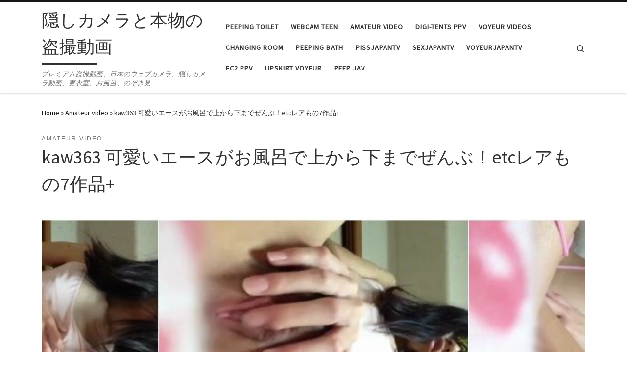

--- FILE ---
content_type: text/html; charset=UTF-8
request_url: https://voyeurlab.org/amateur-video/kaw363-%E5%8F%AF%E6%84%9B%E3%81%84%E3%82%A8%E3%83%BC%E3%82%B9%E3%81%8C%E3%81%8A%E9%A2%A8%E5%91%82%E3%81%A7%E4%B8%8A%E3%81%8B%E3%82%89%E4%B8%8B%E3%81%BE%E3%81%A7%E3%81%9C%E3%82%93%E3%81%B6%EF%BC%81etc/
body_size: 15156
content:
<!DOCTYPE html>
<!--[if IE 7]>
<html class="ie ie7" lang="en-US">
<![endif]-->
<!--[if IE 8]>
<html class="ie ie8" lang="en-US">
<![endif]-->
<!--[if !(IE 7) | !(IE 8)  ]><!-->
<html lang="en-US" class="no-js">
<!--<![endif]-->
  <head>
  <meta charset="UTF-8" />
  <meta http-equiv="X-UA-Compatible" content="IE=EDGE" />
  <meta name="viewport" content="width=device-width, initial-scale=1.0" />
  <link rel="profile"  href="https://gmpg.org/xfn/11" />
  <link rel="pingback" href="https://voyeurlab.org/xmlrpc.php" />
<script type="ada910d443d5464b14eab6c1-text/javascript">(function(html){html.className = html.className.replace(/\bno-js\b/,'js')})(document.documentElement);</script>
<title>kaw363 可愛いエースがお風呂で上から下までぜんぶ！etcレアもの7作品+ &#8211; 隠しカメラと本物の盗撮動画</title>
<meta name='robots' content='max-image-preview:large' />
	<style>img:is([sizes="auto" i], [sizes^="auto," i]) { contain-intrinsic-size: 3000px 1500px }</style>
	<link rel="alternate" type="application/rss+xml" title="隠しカメラと本物の盗撮動画 &raquo; Feed" href="https://voyeurlab.org/feed/" />
<link rel="alternate" type="application/rss+xml" title="隠しカメラと本物の盗撮動画 &raquo; Comments Feed" href="https://voyeurlab.org/comments/feed/" />
<link rel="alternate" type="application/rss+xml" title="隠しカメラと本物の盗撮動画 &raquo; kaw363 可愛いエースがお風呂で上から下までぜんぶ！etcレアもの7作品+ Comments Feed" href="https://voyeurlab.org/amateur-video/kaw363-%e5%8f%af%e6%84%9b%e3%81%84%e3%82%a8%e3%83%bc%e3%82%b9%e3%81%8c%e3%81%8a%e9%a2%a8%e5%91%82%e3%81%a7%e4%b8%8a%e3%81%8b%e3%82%89%e4%b8%8b%e3%81%be%e3%81%a7%e3%81%9c%e3%82%93%e3%81%b6%ef%bc%81etc/feed/" />
<script type="ada910d443d5464b14eab6c1-text/javascript">
window._wpemojiSettings = {"baseUrl":"https:\/\/s.w.org\/images\/core\/emoji\/16.0.1\/72x72\/","ext":".png","svgUrl":"https:\/\/s.w.org\/images\/core\/emoji\/16.0.1\/svg\/","svgExt":".svg","source":{"concatemoji":"https:\/\/voyeurlab.org\/wp-includes\/js\/wp-emoji-release.min.js?ver=6.8.3"}};
/*! This file is auto-generated */
!function(s,n){var o,i,e;function c(e){try{var t={supportTests:e,timestamp:(new Date).valueOf()};sessionStorage.setItem(o,JSON.stringify(t))}catch(e){}}function p(e,t,n){e.clearRect(0,0,e.canvas.width,e.canvas.height),e.fillText(t,0,0);var t=new Uint32Array(e.getImageData(0,0,e.canvas.width,e.canvas.height).data),a=(e.clearRect(0,0,e.canvas.width,e.canvas.height),e.fillText(n,0,0),new Uint32Array(e.getImageData(0,0,e.canvas.width,e.canvas.height).data));return t.every(function(e,t){return e===a[t]})}function u(e,t){e.clearRect(0,0,e.canvas.width,e.canvas.height),e.fillText(t,0,0);for(var n=e.getImageData(16,16,1,1),a=0;a<n.data.length;a++)if(0!==n.data[a])return!1;return!0}function f(e,t,n,a){switch(t){case"flag":return n(e,"\ud83c\udff3\ufe0f\u200d\u26a7\ufe0f","\ud83c\udff3\ufe0f\u200b\u26a7\ufe0f")?!1:!n(e,"\ud83c\udde8\ud83c\uddf6","\ud83c\udde8\u200b\ud83c\uddf6")&&!n(e,"\ud83c\udff4\udb40\udc67\udb40\udc62\udb40\udc65\udb40\udc6e\udb40\udc67\udb40\udc7f","\ud83c\udff4\u200b\udb40\udc67\u200b\udb40\udc62\u200b\udb40\udc65\u200b\udb40\udc6e\u200b\udb40\udc67\u200b\udb40\udc7f");case"emoji":return!a(e,"\ud83e\udedf")}return!1}function g(e,t,n,a){var r="undefined"!=typeof WorkerGlobalScope&&self instanceof WorkerGlobalScope?new OffscreenCanvas(300,150):s.createElement("canvas"),o=r.getContext("2d",{willReadFrequently:!0}),i=(o.textBaseline="top",o.font="600 32px Arial",{});return e.forEach(function(e){i[e]=t(o,e,n,a)}),i}function t(e){var t=s.createElement("script");t.src=e,t.defer=!0,s.head.appendChild(t)}"undefined"!=typeof Promise&&(o="wpEmojiSettingsSupports",i=["flag","emoji"],n.supports={everything:!0,everythingExceptFlag:!0},e=new Promise(function(e){s.addEventListener("DOMContentLoaded",e,{once:!0})}),new Promise(function(t){var n=function(){try{var e=JSON.parse(sessionStorage.getItem(o));if("object"==typeof e&&"number"==typeof e.timestamp&&(new Date).valueOf()<e.timestamp+604800&&"object"==typeof e.supportTests)return e.supportTests}catch(e){}return null}();if(!n){if("undefined"!=typeof Worker&&"undefined"!=typeof OffscreenCanvas&&"undefined"!=typeof URL&&URL.createObjectURL&&"undefined"!=typeof Blob)try{var e="postMessage("+g.toString()+"("+[JSON.stringify(i),f.toString(),p.toString(),u.toString()].join(",")+"));",a=new Blob([e],{type:"text/javascript"}),r=new Worker(URL.createObjectURL(a),{name:"wpTestEmojiSupports"});return void(r.onmessage=function(e){c(n=e.data),r.terminate(),t(n)})}catch(e){}c(n=g(i,f,p,u))}t(n)}).then(function(e){for(var t in e)n.supports[t]=e[t],n.supports.everything=n.supports.everything&&n.supports[t],"flag"!==t&&(n.supports.everythingExceptFlag=n.supports.everythingExceptFlag&&n.supports[t]);n.supports.everythingExceptFlag=n.supports.everythingExceptFlag&&!n.supports.flag,n.DOMReady=!1,n.readyCallback=function(){n.DOMReady=!0}}).then(function(){return e}).then(function(){var e;n.supports.everything||(n.readyCallback(),(e=n.source||{}).concatemoji?t(e.concatemoji):e.wpemoji&&e.twemoji&&(t(e.twemoji),t(e.wpemoji)))}))}((window,document),window._wpemojiSettings);
</script>

<style id='wp-emoji-styles-inline-css'>

	img.wp-smiley, img.emoji {
		display: inline !important;
		border: none !important;
		box-shadow: none !important;
		height: 1em !important;
		width: 1em !important;
		margin: 0 0.07em !important;
		vertical-align: -0.1em !important;
		background: none !important;
		padding: 0 !important;
	}
</style>
<link rel='stylesheet' id='wp-block-library-css' href='https://voyeurlab.org/wp-includes/css/dist/block-library/style.min.css?ver=6.8.3' media='all' />
<style id='classic-theme-styles-inline-css'>
/*! This file is auto-generated */
.wp-block-button__link{color:#fff;background-color:#32373c;border-radius:9999px;box-shadow:none;text-decoration:none;padding:calc(.667em + 2px) calc(1.333em + 2px);font-size:1.125em}.wp-block-file__button{background:#32373c;color:#fff;text-decoration:none}
</style>
<style id='global-styles-inline-css'>
:root{--wp--preset--aspect-ratio--square: 1;--wp--preset--aspect-ratio--4-3: 4/3;--wp--preset--aspect-ratio--3-4: 3/4;--wp--preset--aspect-ratio--3-2: 3/2;--wp--preset--aspect-ratio--2-3: 2/3;--wp--preset--aspect-ratio--16-9: 16/9;--wp--preset--aspect-ratio--9-16: 9/16;--wp--preset--color--black: #000000;--wp--preset--color--cyan-bluish-gray: #abb8c3;--wp--preset--color--white: #ffffff;--wp--preset--color--pale-pink: #f78da7;--wp--preset--color--vivid-red: #cf2e2e;--wp--preset--color--luminous-vivid-orange: #ff6900;--wp--preset--color--luminous-vivid-amber: #fcb900;--wp--preset--color--light-green-cyan: #7bdcb5;--wp--preset--color--vivid-green-cyan: #00d084;--wp--preset--color--pale-cyan-blue: #8ed1fc;--wp--preset--color--vivid-cyan-blue: #0693e3;--wp--preset--color--vivid-purple: #9b51e0;--wp--preset--gradient--vivid-cyan-blue-to-vivid-purple: linear-gradient(135deg,rgba(6,147,227,1) 0%,rgb(155,81,224) 100%);--wp--preset--gradient--light-green-cyan-to-vivid-green-cyan: linear-gradient(135deg,rgb(122,220,180) 0%,rgb(0,208,130) 100%);--wp--preset--gradient--luminous-vivid-amber-to-luminous-vivid-orange: linear-gradient(135deg,rgba(252,185,0,1) 0%,rgba(255,105,0,1) 100%);--wp--preset--gradient--luminous-vivid-orange-to-vivid-red: linear-gradient(135deg,rgba(255,105,0,1) 0%,rgb(207,46,46) 100%);--wp--preset--gradient--very-light-gray-to-cyan-bluish-gray: linear-gradient(135deg,rgb(238,238,238) 0%,rgb(169,184,195) 100%);--wp--preset--gradient--cool-to-warm-spectrum: linear-gradient(135deg,rgb(74,234,220) 0%,rgb(151,120,209) 20%,rgb(207,42,186) 40%,rgb(238,44,130) 60%,rgb(251,105,98) 80%,rgb(254,248,76) 100%);--wp--preset--gradient--blush-light-purple: linear-gradient(135deg,rgb(255,206,236) 0%,rgb(152,150,240) 100%);--wp--preset--gradient--blush-bordeaux: linear-gradient(135deg,rgb(254,205,165) 0%,rgb(254,45,45) 50%,rgb(107,0,62) 100%);--wp--preset--gradient--luminous-dusk: linear-gradient(135deg,rgb(255,203,112) 0%,rgb(199,81,192) 50%,rgb(65,88,208) 100%);--wp--preset--gradient--pale-ocean: linear-gradient(135deg,rgb(255,245,203) 0%,rgb(182,227,212) 50%,rgb(51,167,181) 100%);--wp--preset--gradient--electric-grass: linear-gradient(135deg,rgb(202,248,128) 0%,rgb(113,206,126) 100%);--wp--preset--gradient--midnight: linear-gradient(135deg,rgb(2,3,129) 0%,rgb(40,116,252) 100%);--wp--preset--font-size--small: 13px;--wp--preset--font-size--medium: 20px;--wp--preset--font-size--large: 36px;--wp--preset--font-size--x-large: 42px;--wp--preset--spacing--20: 0.44rem;--wp--preset--spacing--30: 0.67rem;--wp--preset--spacing--40: 1rem;--wp--preset--spacing--50: 1.5rem;--wp--preset--spacing--60: 2.25rem;--wp--preset--spacing--70: 3.38rem;--wp--preset--spacing--80: 5.06rem;--wp--preset--shadow--natural: 6px 6px 9px rgba(0, 0, 0, 0.2);--wp--preset--shadow--deep: 12px 12px 50px rgba(0, 0, 0, 0.4);--wp--preset--shadow--sharp: 6px 6px 0px rgba(0, 0, 0, 0.2);--wp--preset--shadow--outlined: 6px 6px 0px -3px rgba(255, 255, 255, 1), 6px 6px rgba(0, 0, 0, 1);--wp--preset--shadow--crisp: 6px 6px 0px rgba(0, 0, 0, 1);}:where(.is-layout-flex){gap: 0.5em;}:where(.is-layout-grid){gap: 0.5em;}body .is-layout-flex{display: flex;}.is-layout-flex{flex-wrap: wrap;align-items: center;}.is-layout-flex > :is(*, div){margin: 0;}body .is-layout-grid{display: grid;}.is-layout-grid > :is(*, div){margin: 0;}:where(.wp-block-columns.is-layout-flex){gap: 2em;}:where(.wp-block-columns.is-layout-grid){gap: 2em;}:where(.wp-block-post-template.is-layout-flex){gap: 1.25em;}:where(.wp-block-post-template.is-layout-grid){gap: 1.25em;}.has-black-color{color: var(--wp--preset--color--black) !important;}.has-cyan-bluish-gray-color{color: var(--wp--preset--color--cyan-bluish-gray) !important;}.has-white-color{color: var(--wp--preset--color--white) !important;}.has-pale-pink-color{color: var(--wp--preset--color--pale-pink) !important;}.has-vivid-red-color{color: var(--wp--preset--color--vivid-red) !important;}.has-luminous-vivid-orange-color{color: var(--wp--preset--color--luminous-vivid-orange) !important;}.has-luminous-vivid-amber-color{color: var(--wp--preset--color--luminous-vivid-amber) !important;}.has-light-green-cyan-color{color: var(--wp--preset--color--light-green-cyan) !important;}.has-vivid-green-cyan-color{color: var(--wp--preset--color--vivid-green-cyan) !important;}.has-pale-cyan-blue-color{color: var(--wp--preset--color--pale-cyan-blue) !important;}.has-vivid-cyan-blue-color{color: var(--wp--preset--color--vivid-cyan-blue) !important;}.has-vivid-purple-color{color: var(--wp--preset--color--vivid-purple) !important;}.has-black-background-color{background-color: var(--wp--preset--color--black) !important;}.has-cyan-bluish-gray-background-color{background-color: var(--wp--preset--color--cyan-bluish-gray) !important;}.has-white-background-color{background-color: var(--wp--preset--color--white) !important;}.has-pale-pink-background-color{background-color: var(--wp--preset--color--pale-pink) !important;}.has-vivid-red-background-color{background-color: var(--wp--preset--color--vivid-red) !important;}.has-luminous-vivid-orange-background-color{background-color: var(--wp--preset--color--luminous-vivid-orange) !important;}.has-luminous-vivid-amber-background-color{background-color: var(--wp--preset--color--luminous-vivid-amber) !important;}.has-light-green-cyan-background-color{background-color: var(--wp--preset--color--light-green-cyan) !important;}.has-vivid-green-cyan-background-color{background-color: var(--wp--preset--color--vivid-green-cyan) !important;}.has-pale-cyan-blue-background-color{background-color: var(--wp--preset--color--pale-cyan-blue) !important;}.has-vivid-cyan-blue-background-color{background-color: var(--wp--preset--color--vivid-cyan-blue) !important;}.has-vivid-purple-background-color{background-color: var(--wp--preset--color--vivid-purple) !important;}.has-black-border-color{border-color: var(--wp--preset--color--black) !important;}.has-cyan-bluish-gray-border-color{border-color: var(--wp--preset--color--cyan-bluish-gray) !important;}.has-white-border-color{border-color: var(--wp--preset--color--white) !important;}.has-pale-pink-border-color{border-color: var(--wp--preset--color--pale-pink) !important;}.has-vivid-red-border-color{border-color: var(--wp--preset--color--vivid-red) !important;}.has-luminous-vivid-orange-border-color{border-color: var(--wp--preset--color--luminous-vivid-orange) !important;}.has-luminous-vivid-amber-border-color{border-color: var(--wp--preset--color--luminous-vivid-amber) !important;}.has-light-green-cyan-border-color{border-color: var(--wp--preset--color--light-green-cyan) !important;}.has-vivid-green-cyan-border-color{border-color: var(--wp--preset--color--vivid-green-cyan) !important;}.has-pale-cyan-blue-border-color{border-color: var(--wp--preset--color--pale-cyan-blue) !important;}.has-vivid-cyan-blue-border-color{border-color: var(--wp--preset--color--vivid-cyan-blue) !important;}.has-vivid-purple-border-color{border-color: var(--wp--preset--color--vivid-purple) !important;}.has-vivid-cyan-blue-to-vivid-purple-gradient-background{background: var(--wp--preset--gradient--vivid-cyan-blue-to-vivid-purple) !important;}.has-light-green-cyan-to-vivid-green-cyan-gradient-background{background: var(--wp--preset--gradient--light-green-cyan-to-vivid-green-cyan) !important;}.has-luminous-vivid-amber-to-luminous-vivid-orange-gradient-background{background: var(--wp--preset--gradient--luminous-vivid-amber-to-luminous-vivid-orange) !important;}.has-luminous-vivid-orange-to-vivid-red-gradient-background{background: var(--wp--preset--gradient--luminous-vivid-orange-to-vivid-red) !important;}.has-very-light-gray-to-cyan-bluish-gray-gradient-background{background: var(--wp--preset--gradient--very-light-gray-to-cyan-bluish-gray) !important;}.has-cool-to-warm-spectrum-gradient-background{background: var(--wp--preset--gradient--cool-to-warm-spectrum) !important;}.has-blush-light-purple-gradient-background{background: var(--wp--preset--gradient--blush-light-purple) !important;}.has-blush-bordeaux-gradient-background{background: var(--wp--preset--gradient--blush-bordeaux) !important;}.has-luminous-dusk-gradient-background{background: var(--wp--preset--gradient--luminous-dusk) !important;}.has-pale-ocean-gradient-background{background: var(--wp--preset--gradient--pale-ocean) !important;}.has-electric-grass-gradient-background{background: var(--wp--preset--gradient--electric-grass) !important;}.has-midnight-gradient-background{background: var(--wp--preset--gradient--midnight) !important;}.has-small-font-size{font-size: var(--wp--preset--font-size--small) !important;}.has-medium-font-size{font-size: var(--wp--preset--font-size--medium) !important;}.has-large-font-size{font-size: var(--wp--preset--font-size--large) !important;}.has-x-large-font-size{font-size: var(--wp--preset--font-size--x-large) !important;}
:where(.wp-block-post-template.is-layout-flex){gap: 1.25em;}:where(.wp-block-post-template.is-layout-grid){gap: 1.25em;}
:where(.wp-block-columns.is-layout-flex){gap: 2em;}:where(.wp-block-columns.is-layout-grid){gap: 2em;}
:root :where(.wp-block-pullquote){font-size: 1.5em;line-height: 1.6;}
</style>
<link rel='stylesheet' id='customizr-main-css' href='https://voyeurlab.org/wp-content/themes/customizr/assets/front/css/style.min.css?ver=4.4.24' media='all' />
<style id='customizr-main-inline-css'>
::-moz-selection{background-color:#161616}::selection{background-color:#161616}a,.btn-skin:active,.btn-skin:focus,.btn-skin:hover,.btn-skin.inverted,.grid-container__classic .post-type__icon,.post-type__icon:hover .icn-format,.grid-container__classic .post-type__icon:hover .icn-format,[class*='grid-container__'] .entry-title a.czr-title:hover,input[type=checkbox]:checked::before{color:#161616}.czr-css-loader > div ,.btn-skin,.btn-skin:active,.btn-skin:focus,.btn-skin:hover,.btn-skin-h-dark,.btn-skin-h-dark.inverted:active,.btn-skin-h-dark.inverted:focus,.btn-skin-h-dark.inverted:hover{border-color:#161616}.tc-header.border-top{border-top-color:#161616}[class*='grid-container__'] .entry-title a:hover::after,.grid-container__classic .post-type__icon,.btn-skin,.btn-skin.inverted:active,.btn-skin.inverted:focus,.btn-skin.inverted:hover,.btn-skin-h-dark,.btn-skin-h-dark.inverted:active,.btn-skin-h-dark.inverted:focus,.btn-skin-h-dark.inverted:hover,.sidebar .widget-title::after,input[type=radio]:checked::before{background-color:#161616}.btn-skin-light:active,.btn-skin-light:focus,.btn-skin-light:hover,.btn-skin-light.inverted{color:#3c3c3c}input:not([type='submit']):not([type='button']):not([type='number']):not([type='checkbox']):not([type='radio']):focus,textarea:focus,.btn-skin-light,.btn-skin-light.inverted,.btn-skin-light:active,.btn-skin-light:focus,.btn-skin-light:hover,.btn-skin-light.inverted:active,.btn-skin-light.inverted:focus,.btn-skin-light.inverted:hover{border-color:#3c3c3c}.btn-skin-light,.btn-skin-light.inverted:active,.btn-skin-light.inverted:focus,.btn-skin-light.inverted:hover{background-color:#3c3c3c}.btn-skin-lightest:active,.btn-skin-lightest:focus,.btn-skin-lightest:hover,.btn-skin-lightest.inverted{color:#494949}.btn-skin-lightest,.btn-skin-lightest.inverted,.btn-skin-lightest:active,.btn-skin-lightest:focus,.btn-skin-lightest:hover,.btn-skin-lightest.inverted:active,.btn-skin-lightest.inverted:focus,.btn-skin-lightest.inverted:hover{border-color:#494949}.btn-skin-lightest,.btn-skin-lightest.inverted:active,.btn-skin-lightest.inverted:focus,.btn-skin-lightest.inverted:hover{background-color:#494949}.pagination,a:hover,a:focus,a:active,.btn-skin-dark:active,.btn-skin-dark:focus,.btn-skin-dark:hover,.btn-skin-dark.inverted,.btn-skin-dark-oh:active,.btn-skin-dark-oh:focus,.btn-skin-dark-oh:hover,.post-info a:not(.btn):hover,.grid-container__classic .post-type__icon .icn-format,[class*='grid-container__'] .hover .entry-title a,.widget-area a:not(.btn):hover,a.czr-format-link:hover,.format-link.hover a.czr-format-link,button[type=submit]:hover,button[type=submit]:active,button[type=submit]:focus,input[type=submit]:hover,input[type=submit]:active,input[type=submit]:focus,.tabs .nav-link:hover,.tabs .nav-link.active,.tabs .nav-link.active:hover,.tabs .nav-link.active:focus{color:#000000}.grid-container__classic.tc-grid-border .grid__item,.btn-skin-dark,.btn-skin-dark.inverted,button[type=submit],input[type=submit],.btn-skin-dark:active,.btn-skin-dark:focus,.btn-skin-dark:hover,.btn-skin-dark.inverted:active,.btn-skin-dark.inverted:focus,.btn-skin-dark.inverted:hover,.btn-skin-h-dark:active,.btn-skin-h-dark:focus,.btn-skin-h-dark:hover,.btn-skin-h-dark.inverted,.btn-skin-h-dark.inverted,.btn-skin-h-dark.inverted,.btn-skin-dark-oh:active,.btn-skin-dark-oh:focus,.btn-skin-dark-oh:hover,.btn-skin-dark-oh.inverted:active,.btn-skin-dark-oh.inverted:focus,.btn-skin-dark-oh.inverted:hover,button[type=submit]:hover,button[type=submit]:active,button[type=submit]:focus,input[type=submit]:hover,input[type=submit]:active,input[type=submit]:focus{border-color:#000000}.btn-skin-dark,.btn-skin-dark.inverted:active,.btn-skin-dark.inverted:focus,.btn-skin-dark.inverted:hover,.btn-skin-h-dark:active,.btn-skin-h-dark:focus,.btn-skin-h-dark:hover,.btn-skin-h-dark.inverted,.btn-skin-h-dark.inverted,.btn-skin-h-dark.inverted,.btn-skin-dark-oh.inverted:active,.btn-skin-dark-oh.inverted:focus,.btn-skin-dark-oh.inverted:hover,.grid-container__classic .post-type__icon:hover,button[type=submit],input[type=submit],.czr-link-hover-underline .widgets-list-layout-links a:not(.btn)::before,.czr-link-hover-underline .widget_archive a:not(.btn)::before,.czr-link-hover-underline .widget_nav_menu a:not(.btn)::before,.czr-link-hover-underline .widget_rss ul a:not(.btn)::before,.czr-link-hover-underline .widget_recent_entries a:not(.btn)::before,.czr-link-hover-underline .widget_categories a:not(.btn)::before,.czr-link-hover-underline .widget_meta a:not(.btn)::before,.czr-link-hover-underline .widget_recent_comments a:not(.btn)::before,.czr-link-hover-underline .widget_pages a:not(.btn)::before,.czr-link-hover-underline .widget_calendar a:not(.btn)::before,[class*='grid-container__'] .hover .entry-title a::after,a.czr-format-link::before,.comment-author a::before,.comment-link::before,.tabs .nav-link.active::before{background-color:#000000}.btn-skin-dark-shaded:active,.btn-skin-dark-shaded:focus,.btn-skin-dark-shaded:hover,.btn-skin-dark-shaded.inverted{background-color:rgba(0,0,0,0.2)}.btn-skin-dark-shaded,.btn-skin-dark-shaded.inverted:active,.btn-skin-dark-shaded.inverted:focus,.btn-skin-dark-shaded.inverted:hover{background-color:rgba(0,0,0,0.8)}.tc-header,#tc-sn .tc-sn-inner,.czr-overlay,.add-menu-button,.tc-header .socials a,.tc-header .socials a:focus,.tc-header .socials a:active,.nav__utils,.nav__utils a,.nav__utils a:focus,.nav__utils a:active,.header-contact__info a,.header-contact__info a:focus,.header-contact__info a:active,.czr-overlay a:hover,.dropdown-menu,.tc-header .navbar-brand-sitename,[class*=nav__menu] .nav__link,[class*=nav__menu] .nav__link-wrapper .caret__dropdown-toggler,[class*=nav__menu] .dropdown-menu .nav__link,[class*=nav__menu] .dropdown-item .nav__link:hover,.tc-header form.czr-form label,.czr-overlay form.czr-form label,.tc-header .czr-form input:not([type='submit']):not([type='button']):not([type='number']):not([type='checkbox']):not([type='radio']),.tc-header .czr-form textarea,.tc-header .czr-form .form-control,.czr-overlay .czr-form input:not([type='submit']):not([type='button']):not([type='number']):not([type='checkbox']):not([type='radio']),.czr-overlay .czr-form textarea,.czr-overlay .czr-form .form-control,.tc-header h1,.tc-header h2,.tc-header h3,.tc-header h4,.tc-header h5,.tc-header h6{color:#313131}.tc-header .czr-form input:not([type='submit']):not([type='button']):not([type='number']):not([type='checkbox']):not([type='radio']),.tc-header .czr-form textarea,.tc-header .czr-form .form-control,.czr-overlay .czr-form input:not([type='submit']):not([type='button']):not([type='number']):not([type='checkbox']):not([type='radio']),.czr-overlay .czr-form textarea,.czr-overlay .czr-form .form-control{border-color:#313131}.ham__toggler-span-wrapper .line,[class*=nav__menu] .nav__title::before{background-color:#313131}.header-tagline,[class*=nav__menu] .nav__link:hover,[class*=nav__menu] .nav__link-wrapper .caret__dropdown-toggler:hover,[class*=nav__menu] .show:not(.dropdown-item) > .nav__link,[class*=nav__menu] .show:not(.dropdown-item) > .nav__link-wrapper .nav__link,.czr-highlight-contextual-menu-items [class*=nav__menu] li:not(.dropdown-item).current-active > .nav__link,.czr-highlight-contextual-menu-items [class*=nav__menu] li:not(.dropdown-item).current-active > .nav__link-wrapper .nav__link,.czr-highlight-contextual-menu-items [class*=nav__menu] .current-menu-item > .nav__link,.czr-highlight-contextual-menu-items [class*=nav__menu] .current-menu-item > .nav__link-wrapper .nav__link,[class*=nav__menu] .dropdown-item .nav__link,.czr-overlay a,.tc-header .socials a:hover,.nav__utils a:hover,.czr-highlight-contextual-menu-items .nav__utils a.current-active,.header-contact__info a:hover,.tc-header .czr-form .form-group.in-focus label,.czr-overlay .czr-form .form-group.in-focus label{color:rgba(49,49,49,0.7)}.nav__utils .ham-toggler-menu.czr-collapsed:hover .line{background-color:rgba(49,49,49,0.7)}.topbar-navbar__wrapper,.dropdown-item:not(:last-of-type){border-color:rgba(49,49,49,0.09)}.tc-header{border-bottom-color:rgba(49,49,49,0.09)}#tc-sn{outline-color:rgba(49,49,49,0.09)}.mobile-nav__container,.header-search__container,.mobile-nav__nav,.vertical-nav > li:not(:last-of-type){border-color:rgba(49,49,49,0.075)}.tc-header,#tc-sn .tc-sn-inner,.dropdown-menu,.dropdown-item:active,.dropdown-item:focus,.dropdown-item:hover{background-color:#ffffff}.sticky-transparent.is-sticky .mobile-sticky,.sticky-transparent.is-sticky .desktop-sticky,.sticky-transparent.is-sticky .mobile-nav__nav,.header-transparent:not(.is-sticky) .mobile-nav__nav,.header-transparent:not(.is-sticky) .dropdown-menu{background-color:rgba(255,255,255,0.9)}.czr-overlay{background-color:rgba(255,255,255,0.98)}.dropdown-item:before,.vertical-nav .caret__dropdown-toggler{background-color:rgba(0,0,0,0.045)}
.tc-header.border-top { border-top-width: 5px; border-top-style: solid }
#czr-push-footer { display: none; visibility: hidden; }
        .czr-sticky-footer #czr-push-footer.sticky-footer-enabled { display: block; }
        
</style>
<link rel='stylesheet' id='customizr-ms-respond-css' href='https://voyeurlab.org/wp-content/themes/customizr/assets/front/css/style-modular-scale.min.css?ver=4.4.24' media='all' />
<script src="https://voyeurlab.org/wp-includes/js/jquery/jquery.min.js?ver=3.7.1" id="jquery-core-js" type="ada910d443d5464b14eab6c1-text/javascript"></script>
<script src="https://voyeurlab.org/wp-includes/js/jquery/jquery-migrate.min.js?ver=3.4.1" id="jquery-migrate-js" type="ada910d443d5464b14eab6c1-text/javascript"></script>
<script src="https://voyeurlab.org/wp-content/themes/customizr/assets/front/js/libs/modernizr.min.js?ver=4.4.24" id="modernizr-js" type="ada910d443d5464b14eab6c1-text/javascript"></script>
<script src="https://voyeurlab.org/wp-includes/js/underscore.min.js?ver=1.13.7" id="underscore-js" type="ada910d443d5464b14eab6c1-text/javascript"></script>
<script id="tc-scripts-js-extra" type="ada910d443d5464b14eab6c1-text/javascript">
var CZRParams = {"assetsPath":"https:\/\/voyeurlab.org\/wp-content\/themes\/customizr\/assets\/front\/","mainScriptUrl":"https:\/\/voyeurlab.org\/wp-content\/themes\/customizr\/assets\/front\/js\/tc-scripts.min.js?4.4.24","deferFontAwesome":"1","fontAwesomeUrl":"https:\/\/voyeurlab.org\/wp-content\/themes\/customizr\/assets\/shared\/fonts\/fa\/css\/fontawesome-all.min.css?4.4.24","_disabled":[],"centerSliderImg":"1","isLightBoxEnabled":"1","SmoothScroll":{"Enabled":true,"Options":{"touchpadSupport":false}},"isAnchorScrollEnabled":"","anchorSmoothScrollExclude":{"simple":["[class*=edd]",".carousel-control","[data-toggle=\"modal\"]","[data-toggle=\"dropdown\"]","[data-toggle=\"czr-dropdown\"]","[data-toggle=\"tooltip\"]","[data-toggle=\"popover\"]","[data-toggle=\"collapse\"]","[data-toggle=\"czr-collapse\"]","[data-toggle=\"tab\"]","[data-toggle=\"pill\"]","[data-toggle=\"czr-pill\"]","[class*=upme]","[class*=um-]"],"deep":{"classes":[],"ids":[]}},"timerOnScrollAllBrowsers":"1","centerAllImg":"1","HasComments":"","LoadModernizr":"1","stickyHeader":"","extLinksStyle":"","extLinksTargetExt":"","extLinksSkipSelectors":{"classes":["btn","button"],"ids":[]},"dropcapEnabled":"","dropcapWhere":{"post":"","page":""},"dropcapMinWords":"","dropcapSkipSelectors":{"tags":["IMG","IFRAME","H1","H2","H3","H4","H5","H6","BLOCKQUOTE","UL","OL"],"classes":["btn"],"id":[]},"imgSmartLoadEnabled":"1","imgSmartLoadOpts":{"parentSelectors":["[class*=grid-container], .article-container",".__before_main_wrapper",".widget-front",".post-related-articles",".tc-singular-thumbnail-wrapper",".sek-module-inner"],"opts":{"excludeImg":[".tc-holder-img"]}},"imgSmartLoadsForSliders":"1","pluginCompats":[],"isWPMobile":"","menuStickyUserSettings":{"desktop":"stick_up","mobile":"stick_up"},"adminAjaxUrl":"https:\/\/voyeurlab.org\/wp-admin\/admin-ajax.php","ajaxUrl":"https:\/\/voyeurlab.org\/?czrajax=1","frontNonce":{"id":"CZRFrontNonce","handle":"1de7fe66fb"},"isDevMode":"","isModernStyle":"1","i18n":{"Permanently dismiss":"Permanently dismiss"},"frontNotifications":{"welcome":{"enabled":false,"content":"","dismissAction":"dismiss_welcome_note_front"}},"preloadGfonts":"1","googleFonts":"Source+Sans+Pro","version":"4.4.24"};
</script>
<script src="https://voyeurlab.org/wp-content/themes/customizr/assets/front/js/tc-scripts.min.js?ver=4.4.24" id="tc-scripts-js" defer type="ada910d443d5464b14eab6c1-text/javascript"></script>
<link rel="https://api.w.org/" href="https://voyeurlab.org/wp-json/" /><link rel="alternate" title="JSON" type="application/json" href="https://voyeurlab.org/wp-json/wp/v2/posts/16986" /><link rel="EditURI" type="application/rsd+xml" title="RSD" href="https://voyeurlab.org/xmlrpc.php?rsd" />
<meta name="generator" content="WordPress 6.8.3" />
<link rel="canonical" href="https://voyeurlab.org/amateur-video/kaw363-%e5%8f%af%e6%84%9b%e3%81%84%e3%82%a8%e3%83%bc%e3%82%b9%e3%81%8c%e3%81%8a%e9%a2%a8%e5%91%82%e3%81%a7%e4%b8%8a%e3%81%8b%e3%82%89%e4%b8%8b%e3%81%be%e3%81%a7%e3%81%9c%e3%82%93%e3%81%b6%ef%bc%81etc/" />
<link rel='shortlink' href='https://voyeurlab.org/?p=16986' />
<link rel="alternate" title="oEmbed (JSON)" type="application/json+oembed" href="https://voyeurlab.org/wp-json/oembed/1.0/embed?url=https%3A%2F%2Fvoyeurlab.org%2Famateur-video%2Fkaw363-%25e5%258f%25af%25e6%2584%259b%25e3%2581%2584%25e3%2582%25a8%25e3%2583%25bc%25e3%2582%25b9%25e3%2581%258c%25e3%2581%258a%25e9%25a2%25a8%25e5%2591%2582%25e3%2581%25a7%25e4%25b8%258a%25e3%2581%258b%25e3%2582%2589%25e4%25b8%258b%25e3%2581%25be%25e3%2581%25a7%25e3%2581%259c%25e3%2582%2593%25e3%2581%25b6%25ef%25bc%2581etc%2F" />
<link rel="alternate" title="oEmbed (XML)" type="text/xml+oembed" href="https://voyeurlab.org/wp-json/oembed/1.0/embed?url=https%3A%2F%2Fvoyeurlab.org%2Famateur-video%2Fkaw363-%25e5%258f%25af%25e6%2584%259b%25e3%2581%2584%25e3%2582%25a8%25e3%2583%25bc%25e3%2582%25b9%25e3%2581%258c%25e3%2581%258a%25e9%25a2%25a8%25e5%2591%2582%25e3%2581%25a7%25e4%25b8%258a%25e3%2581%258b%25e3%2582%2589%25e4%25b8%258b%25e3%2581%25be%25e3%2581%25a7%25e3%2581%259c%25e3%2582%2593%25e3%2581%25b6%25ef%25bc%2581etc%2F&#038;format=xml" />
              <link rel="preload" as="font" type="font/woff2" href="https://voyeurlab.org/wp-content/themes/customizr/assets/shared/fonts/customizr/customizr.woff2?128396981" crossorigin="anonymous"/>
            <style>.recentcomments a{display:inline !important;padding:0 !important;margin:0 !important;}</style></head>

  <body class="wp-singular post-template-default single single-post postid-16986 single-format-standard wp-embed-responsive wp-theme-customizr czr-link-hover-underline header-skin-custom footer-skin-dark czr-no-sidebar tc-center-images czr-full-layout customizr-4-4-24 czr-sticky-footer">
          <a class="screen-reader-text skip-link" href="#content">Skip to content</a>
    
    
    <div id="tc-page-wrap" class="">

      <header class="tpnav-header__header tc-header sl-logo_left sticky-brand-shrink-on sticky-transparent border-top czr-submenu-fade czr-submenu-move" >
        <div class="primary-navbar__wrapper d-none d-lg-block has-horizontal-menu desktop-sticky" >
  <div class="container">
    <div class="row align-items-center flex-row primary-navbar__row">
      <div class="branding__container col col-auto" >
  <div class="branding align-items-center flex-column ">
    <div class="branding-row d-flex flex-row align-items-center align-self-start">
      <span class="navbar-brand col-auto " >
    <a class="navbar-brand-sitename  czr-underline" href="https://voyeurlab.org/">
    <span>隠しカメラと本物の盗撮動画</span>
  </a>
</span>
      </div>
    <span class="header-tagline " >
  プレミアム盗撮動画、日本のウェブカメラ、隠しカメラ動画、更衣室、お風呂、のぞき見</span>

  </div>
</div>
      <div class="primary-nav__container justify-content-lg-around col col-lg-auto flex-lg-column" >
  <div class="primary-nav__wrapper flex-lg-row align-items-center justify-content-end">
              <nav class="primary-nav__nav col" id="primary-nav">
          <div class="nav__menu-wrapper primary-nav__menu-wrapper justify-content-end czr-open-on-hover" >
<ul id="main-menu" class="primary-nav__menu regular-nav nav__menu nav"><li id="menu-item-541" class="menu-item menu-item-type-taxonomy menu-item-object-category menu-item-541"><a href="https://voyeurlab.org/category/peeping-toilet/" class="nav__link"><span class="nav__title">Peeping toilet</span></a></li>
<li id="menu-item-542" class="menu-item menu-item-type-taxonomy menu-item-object-category menu-item-542"><a href="https://voyeurlab.org/category/webcam-teen/" class="nav__link"><span class="nav__title">webcam Teen</span></a></li>
<li id="menu-item-543" class="menu-item menu-item-type-taxonomy menu-item-object-category current-post-ancestor current-menu-parent current-post-parent current-active menu-item-543"><a href="https://voyeurlab.org/category/amateur-video/" class="nav__link"><span class="nav__title">Amateur video</span></a></li>
<li id="menu-item-544" class="menu-item menu-item-type-taxonomy menu-item-object-category menu-item-544"><a href="https://voyeurlab.org/category/digi-tents-ppv/" class="nav__link"><span class="nav__title">digi-tents PPV</span></a></li>
<li id="menu-item-545" class="menu-item menu-item-type-taxonomy menu-item-object-category menu-item-545"><a href="https://voyeurlab.org/category/voyeur-videos/" class="nav__link"><span class="nav__title">Voyeur Videos</span></a></li>
<li id="menu-item-546" class="menu-item menu-item-type-taxonomy menu-item-object-category menu-item-546"><a href="https://voyeurlab.org/category/changing-room/" class="nav__link"><span class="nav__title">Changing Room</span></a></li>
<li id="menu-item-547" class="menu-item menu-item-type-taxonomy menu-item-object-category menu-item-547"><a href="https://voyeurlab.org/category/peeping-bath/" class="nav__link"><span class="nav__title">Peeping Bath</span></a></li>
<li id="menu-item-548" class="menu-item menu-item-type-taxonomy menu-item-object-category menu-item-548"><a href="https://voyeurlab.org/category/pissjapantv/" class="nav__link"><span class="nav__title">PissJapanTV</span></a></li>
<li id="menu-item-549" class="menu-item menu-item-type-taxonomy menu-item-object-category menu-item-549"><a href="https://voyeurlab.org/category/sexjapantv/" class="nav__link"><span class="nav__title">SexJapanTv</span></a></li>
<li id="menu-item-550" class="menu-item menu-item-type-taxonomy menu-item-object-category menu-item-550"><a href="https://voyeurlab.org/category/voyeurjapantv/" class="nav__link"><span class="nav__title">VoyeurJapanTV</span></a></li>
<li id="menu-item-551" class="menu-item menu-item-type-taxonomy menu-item-object-category menu-item-551"><a href="https://voyeurlab.org/category/fc2-ppv/" class="nav__link"><span class="nav__title">FC2 PPV</span></a></li>
<li id="menu-item-552" class="menu-item menu-item-type-taxonomy menu-item-object-category menu-item-552"><a href="https://voyeurlab.org/category/upskirt-voyeur/" class="nav__link"><span class="nav__title">Upskirt Voyeur</span></a></li>
<li id="menu-item-22368" class="menu-item menu-item-type-custom menu-item-object-custom menu-item-22368"><a href="https://peep-jav.org/" class="nav__link"><span class="nav__title">Peep JAV</span></a></li>
</ul></div>        </nav>
    <div class="primary-nav__utils nav__utils col-auto" >
    <ul class="nav utils flex-row flex-nowrap regular-nav">
      <li class="nav__search " >
  <a href="#" class="search-toggle_btn icn-search czr-overlay-toggle_btn"  aria-expanded="false"><span class="sr-only">Search</span></a>
        <div class="czr-search-expand">
      <div class="czr-search-expand-inner"><div class="search-form__container " >
  <form action="https://voyeurlab.org/" method="get" class="czr-form search-form">
    <div class="form-group czr-focus">
            <label for="s-6974debcbfcd9" id="lsearch-6974debcbfcd9">
        <span class="screen-reader-text">Search</span>
        <input id="s-6974debcbfcd9" class="form-control czr-search-field" name="s" type="search" value="" aria-describedby="lsearch-6974debcbfcd9" placeholder="Search &hellip;">
      </label>
      <button type="submit" class="button"><i class="icn-search"></i><span class="screen-reader-text">Search &hellip;</span></button>
    </div>
  </form>
</div></div>
    </div>
    </li>
    </ul>
</div>  </div>
</div>
    </div>
  </div>
</div>    <div class="mobile-navbar__wrapper d-lg-none mobile-sticky" >
    <div class="branding__container justify-content-between align-items-center container" >
  <div class="branding flex-column">
    <div class="branding-row d-flex align-self-start flex-row align-items-center">
      <span class="navbar-brand col-auto " >
    <a class="navbar-brand-sitename  czr-underline" href="https://voyeurlab.org/">
    <span>隠しカメラと本物の盗撮動画</span>
  </a>
</span>
    </div>
    <span class="header-tagline col col-auto" >
  プレミアム盗撮動画、日本のウェブカメラ、隠しカメラ動画、更衣室、お風呂、のぞき見</span>

  </div>
  <div class="mobile-utils__wrapper nav__utils regular-nav">
    <ul class="nav utils row flex-row flex-nowrap">
      <li class="nav__search " >
  <a href="#" class="search-toggle_btn icn-search czr-dropdown" data-aria-haspopup="true" aria-expanded="false"><span class="sr-only">Search</span></a>
        <div class="czr-search-expand">
      <div class="czr-search-expand-inner"><div class="search-form__container " >
  <form action="https://voyeurlab.org/" method="get" class="czr-form search-form">
    <div class="form-group czr-focus">
            <label for="s-6974debcbff52" id="lsearch-6974debcbff52">
        <span class="screen-reader-text">Search</span>
        <input id="s-6974debcbff52" class="form-control czr-search-field" name="s" type="search" value="" aria-describedby="lsearch-6974debcbff52" placeholder="Search &hellip;">
      </label>
      <button type="submit" class="button"><i class="icn-search"></i><span class="screen-reader-text">Search &hellip;</span></button>
    </div>
  </form>
</div></div>
    </div>
        <ul class="dropdown-menu czr-dropdown-menu">
      <li class="header-search__container container">
  <div class="search-form__container " >
  <form action="https://voyeurlab.org/" method="get" class="czr-form search-form">
    <div class="form-group czr-focus">
            <label for="s-6974debcc001e" id="lsearch-6974debcc001e">
        <span class="screen-reader-text">Search</span>
        <input id="s-6974debcc001e" class="form-control czr-search-field" name="s" type="search" value="" aria-describedby="lsearch-6974debcc001e" placeholder="Search &hellip;">
      </label>
      <button type="submit" class="button"><i class="icn-search"></i><span class="screen-reader-text">Search &hellip;</span></button>
    </div>
  </form>
</div></li>    </ul>
  </li>
<li class="hamburger-toggler__container " >
  <button class="ham-toggler-menu czr-collapsed" data-toggle="czr-collapse" data-target="#mobile-nav"><span class="ham__toggler-span-wrapper"><span class="line line-1"></span><span class="line line-2"></span><span class="line line-3"></span></span><span class="screen-reader-text">Menu</span></button>
</li>
    </ul>
  </div>
</div>
<div class="mobile-nav__container " >
   <nav class="mobile-nav__nav flex-column czr-collapse" id="mobile-nav">
      <div class="mobile-nav__inner container">
      <div class="nav__menu-wrapper mobile-nav__menu-wrapper czr-open-on-click" >
<ul id="mobile-nav-menu" class="mobile-nav__menu vertical-nav nav__menu flex-column nav"><li class="menu-item menu-item-type-taxonomy menu-item-object-category menu-item-541"><a href="https://voyeurlab.org/category/peeping-toilet/" class="nav__link"><span class="nav__title">Peeping toilet</span></a></li>
<li class="menu-item menu-item-type-taxonomy menu-item-object-category menu-item-542"><a href="https://voyeurlab.org/category/webcam-teen/" class="nav__link"><span class="nav__title">webcam Teen</span></a></li>
<li class="menu-item menu-item-type-taxonomy menu-item-object-category current-post-ancestor current-menu-parent current-post-parent current-active menu-item-543"><a href="https://voyeurlab.org/category/amateur-video/" class="nav__link"><span class="nav__title">Amateur video</span></a></li>
<li class="menu-item menu-item-type-taxonomy menu-item-object-category menu-item-544"><a href="https://voyeurlab.org/category/digi-tents-ppv/" class="nav__link"><span class="nav__title">digi-tents PPV</span></a></li>
<li class="menu-item menu-item-type-taxonomy menu-item-object-category menu-item-545"><a href="https://voyeurlab.org/category/voyeur-videos/" class="nav__link"><span class="nav__title">Voyeur Videos</span></a></li>
<li class="menu-item menu-item-type-taxonomy menu-item-object-category menu-item-546"><a href="https://voyeurlab.org/category/changing-room/" class="nav__link"><span class="nav__title">Changing Room</span></a></li>
<li class="menu-item menu-item-type-taxonomy menu-item-object-category menu-item-547"><a href="https://voyeurlab.org/category/peeping-bath/" class="nav__link"><span class="nav__title">Peeping Bath</span></a></li>
<li class="menu-item menu-item-type-taxonomy menu-item-object-category menu-item-548"><a href="https://voyeurlab.org/category/pissjapantv/" class="nav__link"><span class="nav__title">PissJapanTV</span></a></li>
<li class="menu-item menu-item-type-taxonomy menu-item-object-category menu-item-549"><a href="https://voyeurlab.org/category/sexjapantv/" class="nav__link"><span class="nav__title">SexJapanTv</span></a></li>
<li class="menu-item menu-item-type-taxonomy menu-item-object-category menu-item-550"><a href="https://voyeurlab.org/category/voyeurjapantv/" class="nav__link"><span class="nav__title">VoyeurJapanTV</span></a></li>
<li class="menu-item menu-item-type-taxonomy menu-item-object-category menu-item-551"><a href="https://voyeurlab.org/category/fc2-ppv/" class="nav__link"><span class="nav__title">FC2 PPV</span></a></li>
<li class="menu-item menu-item-type-taxonomy menu-item-object-category menu-item-552"><a href="https://voyeurlab.org/category/upskirt-voyeur/" class="nav__link"><span class="nav__title">Upskirt Voyeur</span></a></li>
<li class="menu-item menu-item-type-custom menu-item-object-custom menu-item-22368"><a href="https://peep-jav.org/" class="nav__link"><span class="nav__title">Peep JAV</span></a></li>
</ul></div>      </div>
  </nav>
</div></div></header>


  
    <div id="main-wrapper" class="section">

                      

          <div class="czr-hot-crumble container page-breadcrumbs" role="navigation" >
  <div class="row">
        <nav class="breadcrumbs col-12"><span class="trail-begin"><a href="https://voyeurlab.org" title="隠しカメラと本物の盗撮動画" rel="home" class="trail-begin">Home</a></span> <span class="sep">&raquo;</span> <a href="https://voyeurlab.org/category/amateur-video/" title="Amateur video">Amateur video</a> <span class="sep">&raquo;</span> <span class="trail-end">kaw363 可愛いエースがお風呂で上から下までぜんぶ！etcレアもの7作品+</span></nav>  </div>
</div>
          <div class="container" role="main">

            
            <div class="flex-row row column-content-wrapper">

                
                <div id="content" class="col-12 article-container">

                  <article id="post-16986" class="post-16986 post type-post status-publish format-standard has-post-thumbnail category-amateur-video czr-hentry" >
    <header class="entry-header " >
  <div class="entry-header-inner">
                <div class="tax__container post-info entry-meta">
          <a class="tax__link" href="https://voyeurlab.org/category/amateur-video/" title="View all posts in Amateur video"> <span>Amateur video</span> </a>        </div>
        <h1 class="entry-title">kaw363 可愛いエースがお風呂で上から下までぜんぶ！etcレアもの7作品+</h1>
    <section class="tc-thumbnail entry-media__holder tc-singular-thumbnail-wrapper __after_regular_heading_title" >
  <div class="entry-media__wrapper czr__r-i js-centering">
  <img  width="1024" height="598"  src="[data-uri]" data-src="https://voyeurlab.org/wp-content/uploads/2023/02/kaw3633.jpg"  class="attachment-full size-full wp-post-image" alt="https://voyeurlab.org/wp-content/uploads/2023/02/kaw3633.jpeg" decoding="async" fetchpriority="high" data-srcset="https://voyeurlab.org/wp-content/uploads/2023/02/kaw3633.jpg 1024w, https://voyeurlab.org/wp-content/uploads/2023/02/kaw3633-300x175.jpg 300w, https://voyeurlab.org/wp-content/uploads/2023/02/kaw3633-768x449.jpg 768w" data-sizes="(max-width: 1024px) 100vw, 1024px" />  </div>
</section>    <div class="header-bottom">
      <div class="post-info">
                  <span class="entry-meta">
        <span class="author-meta">by <span class="author vcard"><span class="author_name"><a class="url fn n" href="https://voyeurlab.org/author/voylab/" title="View all posts by voylab" rel="author">voylab</a></span></span></span><span class="v-separator">|</span>Published <a href="https://voyeurlab.org/2023/02/01/" title="8:26 pm" rel="bookmark"><time class="entry-date published updated" datetime="February 1, 2023">February 1, 2023</time></a></span>      </div>
    </div>
      </div>
</header>  <div class="post-entry tc-content-inner">
    <section class="post-content entry-content " >
            <div class="czr-wp-the-content">
        <p>kaw363 可愛いエースがお風呂で上から下までぜんぶ！etcレアもの7作品+</p>
<p>kaw363 可愛いエースがお風呂で上から下までぜんぶ！etcレアもの7作品+<br />
Daofile:</p>
<p><a href="https://daofile.com/f20xuatr5if2/kaw363.rar.html" target="_blank" rel="noopener noreferrer">kaw363.rar &#8211; 2.2 GB</a></p>
      </div>
      <footer class="post-footer clearfix">
                <div class="row entry-meta justify-content-between align-items-center">
                          </div>
      </footer>
    </section><!-- .entry-content -->
  </div><!-- .post-entry -->
  </article><section class="post-related-articles czr-carousel " id="related-posts-section" >
  <header class="row flex-row">
    <h3 class="related-posts_title col">You may also like</h3>
          <div class="related-posts_nav col col-auto">
        <span class="btn btn-skin-dark inverted czr-carousel-prev slider-control czr-carousel-control disabled icn-left-open-big" title="Previous related articles" tabindex="0"></span>
        <span class="btn btn-skin-dark inverted czr-carousel-next slider-control czr-carousel-control icn-right-open-big" title="Next related articles" tabindex="0"></span>
      </div>
      </header>
  <div class="row grid-container__square-mini carousel-inner">
  <article id="post-3619_related_posts" class="col-6 grid-item czr-related-post post-3619 post type-post status-publish format-standard has-post-thumbnail category-amateur-video czr-hentry" >
  <div class="grid__item flex-wrap flex-lg-nowrap flex-row">
    <section class="tc-thumbnail entry-media__holder col-12 col-lg-6 czr__r-w1by1" >
  <div class="entry-media__wrapper czr__r-i js-centering">
        <a class="bg-link" rel="bookmark" href="https://voyeurlab.org/amateur-video/digi-tents_porn_193/"></a>
  <img  width="510" height="510"  src="[data-uri]" data-src="https://voyeurlab.org/wp-content/uploads/2020/11/digi-tents_porn_193-510x510.jpg"  class="attachment-tc-sq-thumb tc-thumb-type-thumb czr-img wp-post-image" alt="" decoding="async" loading="lazy" data-srcset="https://voyeurlab.org/wp-content/uploads/2020/11/digi-tents_porn_193-510x510.jpg 510w, https://voyeurlab.org/wp-content/uploads/2020/11/digi-tents_porn_193-150x150.jpg 150w" data-sizes="auto, (max-width: 510px) 100vw, 510px" /><div class="post-action btn btn-skin-dark-shaded inverted"><a href="https://voyeurlab.org/wp-content/uploads/2020/11/digi-tents_porn_193.jpg" class="expand-img icn-expand"></a></div>  </div>
</section>      <section class="tc-content entry-content__holder col-12 col-lg-6 czr__r-w1by1">
        <div class="entry-content__wrapper">
        <header class="entry-header " >
  <div class="entry-header-inner ">
          <div class="entry-meta post-info">
          Published <a href="https://voyeurlab.org/amateur-video/digi-tents_porn_193/" title="Permalink to:&nbsp;digi-tents_porn_193" rel="bookmark"><time class="entry-date published updated" datetime="November 4, 2020">November 4, 2020</time></a>      </div>
              <h2 class="entry-title ">
      <a class="czr-title" href="https://voyeurlab.org/amateur-video/digi-tents_porn_193/" rel="bookmark">digi-tents_porn_193</a>
    </h2>
            </div>
</header>        </div>
      </section>
  </div>
</article><article id="post-16001_related_posts" class="col-6 grid-item czr-related-post post-16001 post type-post status-publish format-standard has-post-thumbnail category-amateur-video czr-hentry" >
  <div class="grid__item flex-wrap flex-lg-nowrap flex-row">
    <section class="tc-thumbnail entry-media__holder col-12 col-lg-6 czr__r-w1by1" >
  <div class="entry-media__wrapper czr__r-i js-centering">
        <a class="bg-link" rel="bookmark" href="https://voyeurlab.org/amateur-video/wat935-%e7%a7%81%e3%81%af%e5%a4%89%e6%85%8b%e3%81%a7%e3%81%99%e9%80%a3%e5%91%bc-%e3%81%94%e5%a5%89%e4%bb%95%e5%a5%bd%e3%81%8d%e3%81%aem%e3%83%83%e5%a8%98%e3%80%87%e5%ad%a6%e7%94%9f%e3%81%8c/"></a>
  <img  width="510" height="510"  src="[data-uri]" data-src="https://voyeurlab.org/wp-content/uploads/2023/01/wat9354-510x510.jpg"  class="attachment-tc-sq-thumb tc-thumb-type-thumb czr-img wp-post-image" alt="https://voyeurlab.org/wp-content/uploads/2023/01/wat9354.jpeg" decoding="async" loading="lazy" data-srcset="https://voyeurlab.org/wp-content/uploads/2023/01/wat9354-510x510.jpg 510w, https://voyeurlab.org/wp-content/uploads/2023/01/wat9354-150x150.jpg 150w" data-sizes="auto, (max-width: 510px) 100vw, 510px" /><div class="post-action btn btn-skin-dark-shaded inverted"><a href="https://voyeurlab.org/wp-content/uploads/2023/01/wat9354.jpg" class="expand-img icn-expand"></a></div>  </div>
</section>      <section class="tc-content entry-content__holder col-12 col-lg-6 czr__r-w1by1">
        <div class="entry-content__wrapper">
        <header class="entry-header " >
  <div class="entry-header-inner ">
          <div class="entry-meta post-info">
          Published <a href="https://voyeurlab.org/amateur-video/wat935-%e7%a7%81%e3%81%af%e5%a4%89%e6%85%8b%e3%81%a7%e3%81%99%e9%80%a3%e5%91%bc-%e3%81%94%e5%a5%89%e4%bb%95%e5%a5%bd%e3%81%8d%e3%81%aem%e3%83%83%e5%a8%98%e3%80%87%e5%ad%a6%e7%94%9f%e3%81%8c/" title="Permalink to:&nbsp;wat935 私は変態です,連呼!! ご奉仕好きのMッ娘〇学生が裏垢限定配信☆☆６作品" rel="bookmark"><time class="entry-date published updated" datetime="January 30, 2023">January 30, 2023</time></a>      </div>
              <h2 class="entry-title ">
      <a class="czr-title" href="https://voyeurlab.org/amateur-video/wat935-%e7%a7%81%e3%81%af%e5%a4%89%e6%85%8b%e3%81%a7%e3%81%99%e9%80%a3%e5%91%bc-%e3%81%94%e5%a5%89%e4%bb%95%e5%a5%bd%e3%81%8d%e3%81%aem%e3%83%83%e5%a8%98%e3%80%87%e5%ad%a6%e7%94%9f%e3%81%8c/" rel="bookmark">wat935 私は変態です,連呼!! ご奉仕好きのMッ娘〇学生が裏垢限定配信☆☆６作品</a>
    </h2>
            </div>
</header><div class="tc-content-inner entry-summary"  >
            <div class="czr-wp-the-content">
              <p>wat935 私は変態です,連呼!! ご奉仕好きのMッ娘〇学生が裏垢限定配信☆☆６作品 wat935 私は変態です,連呼!! ご奉仕好きのMッ娘〇学生が裏垢限定配信☆☆６作品 Daofile: wat935.rar &#8211; 2.4 GB</p>
          </div>
      </div>        </div>
      </section>
  </div>
</article><article id="post-3623_related_posts" class="col-6 grid-item czr-related-post post-3623 post type-post status-publish format-standard has-post-thumbnail category-amateur-video czr-hentry" >
  <div class="grid__item flex-wrap flex-lg-nowrap flex-row">
    <section class="tc-thumbnail entry-media__holder col-12 col-lg-6 czr__r-w1by1" >
  <div class="entry-media__wrapper czr__r-i js-centering">
        <a class="bg-link" rel="bookmark" href="https://voyeurlab.org/amateur-video/digi-tents_porn_196/"></a>
  <img  width="510" height="510"  src="[data-uri]" data-src="https://voyeurlab.org/wp-content/uploads/2020/11/digi-tents_porn_196-510x510.jpg"  class="attachment-tc-sq-thumb tc-thumb-type-thumb czr-img wp-post-image" alt="" decoding="async" loading="lazy" data-srcset="https://voyeurlab.org/wp-content/uploads/2020/11/digi-tents_porn_196-510x510.jpg 510w, https://voyeurlab.org/wp-content/uploads/2020/11/digi-tents_porn_196-150x150.jpg 150w" data-sizes="auto, (max-width: 510px) 100vw, 510px" /><div class="post-action btn btn-skin-dark-shaded inverted"><a href="https://voyeurlab.org/wp-content/uploads/2020/11/digi-tents_porn_196.jpg" class="expand-img icn-expand"></a></div>  </div>
</section>      <section class="tc-content entry-content__holder col-12 col-lg-6 czr__r-w1by1">
        <div class="entry-content__wrapper">
        <header class="entry-header " >
  <div class="entry-header-inner ">
          <div class="entry-meta post-info">
          Published <a href="https://voyeurlab.org/amateur-video/digi-tents_porn_196/" title="Permalink to:&nbsp;digi-tents_porn_196" rel="bookmark"><time class="entry-date published updated" datetime="November 4, 2020">November 4, 2020</time></a>      </div>
              <h2 class="entry-title ">
      <a class="czr-title" href="https://voyeurlab.org/amateur-video/digi-tents_porn_196/" rel="bookmark">digi-tents_porn_196</a>
    </h2>
            </div>
</header>        </div>
      </section>
  </div>
</article><article id="post-22390_related_posts" class="col-6 grid-item czr-related-post post-22390 post type-post status-publish format-standard has-post-thumbnail category-amateur-video czr-hentry" >
  <div class="grid__item flex-wrap flex-lg-nowrap flex-row">
    <section class="tc-thumbnail entry-media__holder col-12 col-lg-6 czr__r-w1by1" >
  <div class="entry-media__wrapper czr__r-i js-centering">
        <a class="bg-link" rel="bookmark" href="https://voyeurlab.org/amateur-video/sma179-%e3%82%b9%e3%83%9e%e3%83%9b%e6%92%ae%e3%82%8a-%e3%82%b7%e3%83%a7%e3%83%bc%e3%83%88%e3%83%9c%e3%83%96%e3%81%ae%e3%81%8b%e3%82%8f%e3%82%86%e3%81%aa%e3%82%b1%e3%82%a4%e3%81%a1%e3%82%83%e3%82%93/"></a>
  <img  width="510" height="510"  src="[data-uri]" data-src="https://voyeurlab.org/wp-content/uploads/2023/06/sma1793-510x510.jpg"  class="attachment-tc-sq-thumb tc-thumb-type-thumb czr-img wp-post-image" alt="" decoding="async" loading="lazy" data-srcset="https://voyeurlab.org/wp-content/uploads/2023/06/sma1793-510x510.jpg 510w, https://voyeurlab.org/wp-content/uploads/2023/06/sma1793-150x150.jpg 150w" data-sizes="auto, (max-width: 510px) 100vw, 510px" /><div class="post-action btn btn-skin-dark-shaded inverted"><a href="https://voyeurlab.org/wp-content/uploads/2023/06/sma1793.jpg" class="expand-img icn-expand"></a></div>  </div>
</section>      <section class="tc-content entry-content__holder col-12 col-lg-6 czr__r-w1by1">
        <div class="entry-content__wrapper">
        <header class="entry-header " >
  <div class="entry-header-inner ">
          <div class="entry-meta post-info">
          Published <a href="https://voyeurlab.org/amateur-video/sma179-%e3%82%b9%e3%83%9e%e3%83%9b%e6%92%ae%e3%82%8a-%e3%82%b7%e3%83%a7%e3%83%bc%e3%83%88%e3%83%9c%e3%83%96%e3%81%ae%e3%81%8b%e3%82%8f%e3%82%86%e3%81%aa%e3%82%b1%e3%82%a4%e3%81%a1%e3%82%83%e3%82%93/" title="Permalink to:&nbsp;sma179 スマホ撮り.ショートボブのかわゆなケイちゃん♪淫乱Ｃ潮吹き&#038;痙攣オナニー☆,,etc４作品" rel="bookmark"><time class="entry-date published updated" datetime="June 20, 2023">June 20, 2023</time></a>      </div>
              <h2 class="entry-title ">
      <a class="czr-title" href="https://voyeurlab.org/amateur-video/sma179-%e3%82%b9%e3%83%9e%e3%83%9b%e6%92%ae%e3%82%8a-%e3%82%b7%e3%83%a7%e3%83%bc%e3%83%88%e3%83%9c%e3%83%96%e3%81%ae%e3%81%8b%e3%82%8f%e3%82%86%e3%81%aa%e3%82%b1%e3%82%a4%e3%81%a1%e3%82%83%e3%82%93/" rel="bookmark">sma179 スマホ撮り.ショートボブのかわゆなケイちゃん♪淫乱Ｃ潮吹き&#038;痙攣オナニー☆,,etc４作品</a>
    </h2>
            </div>
</header><div class="tc-content-inner entry-summary"  >
            <div class="czr-wp-the-content">
              <p>sma179 スマホ撮り.ショートボブのかわゆなケイちゃん♪淫乱Ｃ潮吹き&amp;痙攣オナニー☆,,etc４作品 sma179 スマホ撮り.ショートボブのかわゆなケイちゃん♪淫乱Ｃ潮吹き&amp;痙攣オナニー☆,,etc４作品 Daofile: sma179.rar &#8211; 1.4 GB</p>
          </div>
      </div>        </div>
      </section>
  </div>
</article>  </div>
</section>

<div id="czr-comments" class="comments-area " >
    <div id="comments" class="comments_container comments czr-comments-block">
  <section class="post-comments">
    	<div id="respond" class="comment-respond">
		<h4 id="reply-title" class="comment-reply-title">Leave a comment <small><a rel="nofollow" id="cancel-comment-reply-link" href="/amateur-video/kaw363-%E5%8F%AF%E6%84%9B%E3%81%84%E3%82%A8%E3%83%BC%E3%82%B9%E3%81%8C%E3%81%8A%E9%A2%A8%E5%91%82%E3%81%A7%E4%B8%8A%E3%81%8B%E3%82%89%E4%B8%8B%E3%81%BE%E3%81%A7%E3%81%9C%E3%82%93%E3%81%B6%EF%BC%81etc/#respond" style="display:none;">Cancel reply</a></small></h4><p class="must-log-in">You must be <a href="https://voyeurlab.org/wp-login.php?redirect_to=https%3A%2F%2Fvoyeurlab.org%2Famateur-video%2Fkaw363-%25e5%258f%25af%25e6%2584%259b%25e3%2581%2584%25e3%2582%25a8%25e3%2583%25bc%25e3%2582%25b9%25e3%2581%258c%25e3%2581%258a%25e9%25a2%25a8%25e5%2591%2582%25e3%2581%25a7%25e4%25b8%258a%25e3%2581%258b%25e3%2582%2589%25e4%25b8%258b%25e3%2581%25be%25e3%2581%25a7%25e3%2581%259c%25e3%2582%2593%25e3%2581%25b6%25ef%25bc%2581etc%2F">logged in</a> to post a comment.</p>	</div><!-- #respond -->
	  </section>
</div>  </div>                </div>

                
            </div><!-- .column-content-wrapper -->

            

          </div><!-- .container -->

          <div id="czr-push-footer" ></div>
    </div><!-- #main-wrapper -->

    
          <div class="container-fluid">
        <div class="post-navigation row " >
  <nav id="nav-below" class="col-12">
    <h2 class="sr-only">Post navigation</h2>
    <ul class="czr_pager row flex-row flex-no-wrap">
      <li class="previous col-5 text-left">
              <span class="sr-only">Previous post</span>
        <span class="nav-previous nav-dir"><a href="https://voyeurlab.org/amateur-video/kin121-%e8%bf%91%e8%a6%aa%e2%98%86%e3%82%a8%e3%83%bc%e3%82%b9%e4%b8%96%e4%bb%a3%e3%81%ae%e5%ae%9f%e5%a8%98%e3%81%a8%e7%94%9f%e3%83%8f%e3%83%a1%e3%81%97%e3%81%be%e3%81%8f%e3%82%8b%e5%a4%89%e6%85%8b/" rel="prev"><span class="meta-nav"><i class="arrow icn-left-open-big"></i><span class="meta-nav-title">kin121 近親☆エース世代の実娘と生ハメしまくる変態パパのコレクション♪etc8作品+</span></span></a></span>
            </li>
      <li class="nav-back col-2 text-center">
                <a href="https://voyeurlab.org/" title="Back to post list">
          <span><i class="icn-grid-empty"></i></span>
          <span class="sr-only">Back to post list</span>
        </a>
              </li>
      <li class="next col-5 text-right">
              <span class="sr-only">Next post</span>
        <span class="nav-next nav-dir"><a href="https://voyeurlab.org/amateur-video/kam115-%e7%a5%9e%e7%88%86%e4%b9%b3%e3%81%ae%e7%8f%be%e5%bd%b9k%e3%81%a1%e3%82%83%e3%82%93%e8%87%aa%e6%92%ae%e3%82%8a%ef%bc%81%e3%83%94%e3%83%b3%e3%82%af%e3%81%aa%e3%81%82%e3%81%9d%e3%81%93%e3%81%a7/" rel="next"><span class="meta-nav"><span class="meta-nav-title">kam115 神爆乳の現役Kちゃん自撮り！ピンクなあそこで欲望剥き出しオナニー♪etc4作品</span><i class="arrow icn-right-open-big"></i></span></a></span>
            </li>
  </ul>
  </nav>
</div>
      </div>
    
<div id="footer-horizontal-widget-area" class=" widget__wrapper" role="complementary" >
  <div class="container widget__container">
    <div class="row">
              <div class="col-12">
          <aside id="text-3" class="widget widget_text"><h5 class="widget-title">voyeurlab.org</h5>			<div class="textwidget"><p><span class="VIiyi" lang="ja"><span class="JLqJ4b" data-language-for-alternatives="ja" data-language-to-translate-into="en" data-phrase-index="0">この時代、人々は本物の何か、本物の何かを求めています。今日では、すべてが慎重に製造され、微調整され、無菌状態になるまでマイクロ管理されているようです。 心配しないでください、ポルノの盗撮ビデオのコレクションに関してはそうではありません。ここに表示されているクリップには偽物はありません。これが最大のセールスポイントです。他のポルノサイトが、明らかに上演された盗撮ポルノ映画が100％本物であり、現実のアマチュアを特集しているふりをする方法を知っていますか？ええ、私たちはそれも嫌いなので、そのようなコンテンツは私たちのウェブサイトにはありません。 Webcam Teen、PissJapanTV、Peeping Toiletなどの主要なアトラクションを含む、12の異なるセクションから選択できます。率直に言って、盗撮スマットでの好みがどんなに変態であっても、誰にとっても何かがあります。私たちがアップロードするすべてのビデオは無料でアクセスでき、可能な限り最高の解像度でダウンロードできるため、品質を損なうことなくハードドライブからストリーミングできます。 また、本当に驚くべきことは、毎日の更新システムが設定されているという事実です。それはあなたにとって具体的にどういう意味ですか？さて、あなたはあなたの人生の残りの間、毎日、最もホットな盗撮コンテンツを画面に直接配信するつもりです。有料サイトからのフルレングスのプレミアム動画、ユーザーが投稿したアマチュア動画、それは実際には重要ではありません。すべてをまとめて消費できるようにしています。ご覧ください。このページをブックマークすることを忘れないでください。</span></span></p>
</div>
		</aside>        </div>
          </div>
  </div>
</div>
<footer id="footer" class="footer__wrapper" >
  <div id="footer-widget-area" class="widget__wrapper" role="complementary" >
  <div class="container widget__container">
    <div class="row">
                      <div id="footer_one" class="col-md-4 col-12">
            <aside id="block-8" class="widget widget_block"><!--LiveInternet counter--><a href="https://www.liveinternet.ru/click"
target="_blank"><img id="licnt715C" width="31" height="31" style="border:0" 
title="LiveInternet"
src="[data-uri]"
alt=""/></a><script type="ada910d443d5464b14eab6c1-text/javascript">(function(d,s){d.getElementById("licnt715C").src=
"https://counter.yadro.ru/hit?t44.1;r"+escape(d.referrer)+
((typeof(s)=="undefined")?"":";s"+s.width+"*"+s.height+"*"+
(s.colorDepth?s.colorDepth:s.pixelDepth))+";u"+escape(d.URL)+
";h"+escape(d.title.substring(0,150))+";"+Math.random()})
(document,screen)</script><!--/LiveInternet-->

</aside>          </div>
                  <div id="footer_two" class="col-md-4 col-12">
            <aside id="text-2" class="widget widget_text">			<div class="textwidget"><p>ameteur, digi tents ppv, voyeur video blog</p>
</div>
		</aside>          </div>
                  <div id="footer_three" class="col-md-4 col-12">
                      </div>
                  </div>
  </div>
</div>
<div id="colophon" class="colophon " >
  <div class="container">
    <div class="colophon__row row flex-row justify-content-between">
      <div class="col-12 col-sm-auto">
        <div id="footer__credits" class="footer__credits" >
  <p class="czr-copyright">
    <span class="czr-copyright-text">&copy;&nbsp;2026&nbsp;</span><a class="czr-copyright-link" href="https://voyeurlab.org" title="隠しカメラと本物の盗撮動画">隠しカメラと本物の盗撮動画</a><span class="czr-rights-text">&nbsp;&ndash;&nbsp;All rights reserved</span>
  </p>
  <p class="czr-credits">
    <span class="czr-designer">
      <span class="czr-wp-powered"><span class="czr-wp-powered-text">Powered by&nbsp;</span><a class="czr-wp-powered-link" title="Powered by WordPress" href="https://wordpress.org/" target="_blank" rel="noopener noreferrer">WP</a></span><span class="czr-designer-text">&nbsp;&ndash;&nbsp;Designed with the <a class="czr-designer-link" href="https://presscustomizr.com/customizr" title="Customizr theme">Customizr theme</a></span>
    </span>
  </p>
</div>
      </div>
            <div class="col-12 col-sm-auto">
        <div class="social-links">
          <ul class="socials " >
  <li ><a rel="nofollow noopener noreferrer" class="social-icon icon-feed"  title="Subscribe to my rss feed" aria-label="Subscribe to my rss feed" href="https://voyeurlab.org/feed/rss/"  target="_blank" ><i class="fas fa-rss"></i></a></li></ul>
        </div>
      </div>
          </div>
  </div>
</div>
</footer>
    </div><!-- end #tc-page-wrap -->

    <button class="btn czr-btt czr-btta right" ><i class="icn-up-small"></i></button>
<script type="speculationrules">
{"prefetch":[{"source":"document","where":{"and":[{"href_matches":"\/*"},{"not":{"href_matches":["\/wp-*.php","\/wp-admin\/*","\/wp-content\/uploads\/*","\/wp-content\/*","\/wp-content\/plugins\/*","\/wp-content\/themes\/customizr\/*","\/*\\?(.+)"]}},{"not":{"selector_matches":"a[rel~=\"nofollow\"]"}},{"not":{"selector_matches":".no-prefetch, .no-prefetch a"}}]},"eagerness":"conservative"}]}
</script>
<script src="https://voyeurlab.org/wp-includes/js/comment-reply.min.js?ver=6.8.3" id="comment-reply-js" async data-wp-strategy="async" type="ada910d443d5464b14eab6c1-text/javascript"></script>
<script src="https://voyeurlab.org/wp-includes/js/jquery/ui/core.min.js?ver=1.13.3" id="jquery-ui-core-js" type="ada910d443d5464b14eab6c1-text/javascript"></script>
<script src="https://voyeurlab.org/wp-content/themes/customizr/assets/front/js/libs/retina.min.js?ver=4.4.24" id="retinajs-js" type="ada910d443d5464b14eab6c1-text/javascript"></script>
  <script src="/cdn-cgi/scripts/7d0fa10a/cloudflare-static/rocket-loader.min.js" data-cf-settings="ada910d443d5464b14eab6c1-|49" defer></script><script defer src="https://static.cloudflareinsights.com/beacon.min.js/vcd15cbe7772f49c399c6a5babf22c1241717689176015" integrity="sha512-ZpsOmlRQV6y907TI0dKBHq9Md29nnaEIPlkf84rnaERnq6zvWvPUqr2ft8M1aS28oN72PdrCzSjY4U6VaAw1EQ==" data-cf-beacon='{"version":"2024.11.0","token":"fbe822c588d640039ee934ea6b79e336","r":1,"server_timing":{"name":{"cfCacheStatus":true,"cfEdge":true,"cfExtPri":true,"cfL4":true,"cfOrigin":true,"cfSpeedBrain":true},"location_startswith":null}}' crossorigin="anonymous"></script>
</body>
  </html>


<!-- Page cached by LiteSpeed Cache 7.6.2 on 2026-01-24 15:01:17 -->